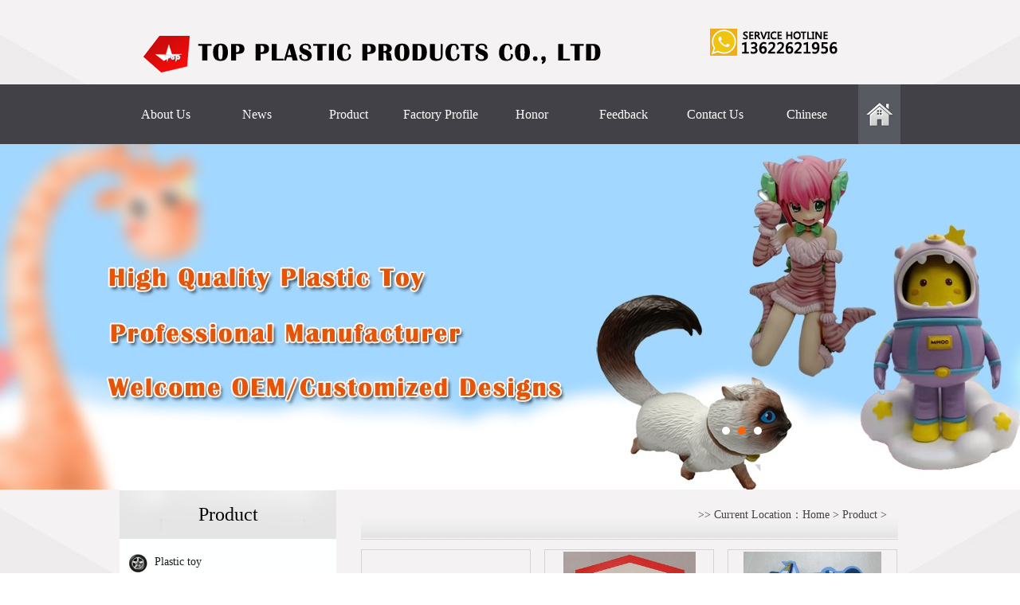

--- FILE ---
content_type: text/html
request_url: http://toppvc.com/eacpzs.asp?dlb_id=12
body_size: 8974
content:




<!DOCTYPE html PUBLIC "-//W3C//DTD XHTML 1.0 Transitional//EN" "http://www.w3.org/TR/xhtml1/DTD/xhtml1-transitional.dtd">
<html xmlns="http://www.w3.org/1999/xhtml">
<head>
<meta http-equiv="Content-Type" content="text/html; charset=gb2312" />
<title>Photo Frame_TOP Plastic Products Co., Ltd</title>
<meta name="keywords" content="Photo Frame_TOP Plastic Products Co., Ltd" />
<meta name="description" content="Photo Frame_TOP Plastic Products Co., Ltd" />
<LINK href="skin/ecss/master.css" rel=stylesheet>
<LINK href="skin/ecss/jbox.css" rel=stylesheet>


<link href="skin/css/css.css" rel="stylesheet" type="text/css" />
<script type="text/javascript" src="skin/js/jquery-1.8.0.min.js"></script>
<script type="text/javascript" src="skin/js/jquery.jslides.js"></script>


<script language="JavaScript" type="text/javascript" src="skin/js/functions.js"></script>
<script language="JavaScript" type="text/javascript" src="skin/js/formvalid.js"></script>
<script language="JavaScript" type="text/javascript" src="skin/js/jquery.jbox-2.3.min.js"></script>
<script language="JavaScript" type="text/javascript" src="skin/js/jqselect.js"></script>
<script language="JavaScript" type="text/javascript" src="skin/js/search.js"></script>
<script language="JavaScript" type="text/javascript" src="skin/js/nav.js"></script>
<script language="JavaScript" type="text/javascript" src="skin/js/ajax.js"></script>
<!--[if IE 6]>
<SCRIPT src="skin/js/iepng.js"></SCRIPT>
<SCRIPT>DD_belatedPNG.fix('div,img,span,li,a')</SCRIPT>
<![endif]-->
</head>

<body>

 
<div class="topbg"> <a href="eindex.asp" title="TOP Plastic Products Co., Ltd" class="logo"><img src="skin/images/elogo.png" alt="TOP Plastic Products Co., Ltd"/></a> <img src="skin/images/etoptel.png" alt="" class="toptel"/> </div>
<div class="meu">
<div class="nav"> 
<a href="egsjj.asp?id=3" title="About Us">About Us</a> 
<a href="eaxw_list.asp" title="News">News</a> 
<a href="eacpzs.asp" title="Product">Product</a> 
<a href="ecase.asp" title="Factory Profile">Factory Profile</a> 
<a href="ery.asp" title="Honor">Honor</a> 
<a href="ezxly.asp" title="Feedback">Feedback</a> 
<a href="egsjj.asp?id=8" title="Contact Us">Contact Us</a> 
<a href="index.asp" title="Chinese">Chinese</a> 
<a href="eindex.asp" title="English" class="homebtn"></a> 
</div>
</div>

<div id="full-screen-slider">
  <ul id="slides">

    <li style="background-image: url(tp/202203101116659.jpg); background-color: rgb(255, 255, 255); z-index: 900; display: block;background-position: 50% 0%; background-repeat: no-repeat no-repeat;"> </li>

    <li style="background-image: url(tp/2022031014315685.jpg); background-color: rgb(255, 255, 255); z-index: 900; display: block;background-position: 50% 0%; background-repeat: no-repeat no-repeat;"> </li>

    <li style="background-image: url(tp/2022031015063659.jpg); background-color: rgb(255, 255, 255); z-index: 900; display: block;background-position: 50% 0%; background-repeat: no-repeat no-repeat;"> </li>
 
  </ul>
</div>


<div class="subpage"> 
  <div class="left">
  <div class="lefttitle">Product</div>
  <ul class="leftnav">

    <li><a href="eacpzs.asp?dlb_id=9" title="Plastic toy">Plastic toy</a></li>

    <li><a href="eacpzs.asp?dlb_id=10" title="Keychain">Keychain</a></li>

    <li><a href="eacpzs.asp?dlb_id=11" title="Mugs">Mugs</a></li>

    <li><a href="eacpzs.asp?dlb_id=12" title="Photo Frame">Photo Frame</a></li>

    <li><a href="eacpzs.asp?dlb_id=13" title="Coaster">Coaster</a></li>

    <li><a href="eacpzs.asp?dlb_id=18" title="Bar Mats &Yoga mats">Bar Mats &Yoga mats</a></li>

    <li><a href="eacpzs.asp?dlb_id=14" title="iPhone cases & Mobile holder">iPhone cases & Mobile holder</a></li>

    <li><a href="eacpzs.asp?dlb_id=15" title="Silicon bracelet & PVC Wristband">Silicon bracelet & PVC Wristband</a></li>

    <li><a href="eacpzs.asp?dlb_id=16" title="Luggage tag">Luggage tag</a></li>

    <li><a href="eacpzs.asp?dlb_id=17" title="Fridge Magnet">Fridge Magnet</a></li>

    <li><a href="eacpzs.asp?dlb_id=23" title="Plastic Coin Boxes">Plastic Coin Boxes</a></li>

    <li><a href="eacpzs.asp?dlb_id=19" title="USB Flash Drive">USB Flash Drive</a></li>

    <li><a href="eacpzs.asp?dlb_id=20" title="Mouse Mats">Mouse Mats</a></li>

    <li><a href="eacpzs.asp?dlb_id=21" title="PVC & Silicon Labels">PVC & Silicon Labels</a></li>

    <li><a href="eacpzs.asp?dlb_id=22" title="Toothbrush Holder">Toothbrush Holder</a></li>

    <li><a href="eacpzs.asp?dlb_id=24" title="Plastic Strap & Luggage strap">Plastic Strap & Luggage strap</a></li>

    <li><a href="eacpzs.asp?dlb_id=25" title="Mobile Cleaner & accessory">Mobile Cleaner & accessory</a></li>

    <li><a href="eacpzs.asp?dlb_id=26" title="Notebook & Bookmark">Notebook & Bookmark</a></li>

    <li><a href="eacpzs.asp?dlb_id=27" title="Bottle opener">Bottle opener</a></li>

    <li><a href="eacpzs.asp?dlb_id=28" title="Pen&Pen holder">Pen&Pen holder</a></li>

  </ul>
  <div class="leftcon"><span>13622621956</span></div>
</div>

  <div class="right">
    <div class="righttitle">>> Current Location：<a href='eindex.asp'>Home</a> > <a href='eacpzs.asp'>Product</a> > </div>
    <div class="rightcon">
      <ul class="product">
      
        <li> <a href="eacp_view.asp?id=233" title="PVC Photo Frame" class="imgbox"><img src="tp/2014050114134926723.jpg" width="207" height="206" alt="PVC Photo Frame" class="PicAuto" /></a> <a href="eacp_view.asp?id=233" title="PVC Photo Frame">PVC Photo Frame</a> </li>
      
        <li> <a href="eacp_view.asp?id=232" title="PVC Photo Frame" class="imgbox"><img src="tp/2014050114112944286.jpg" width="207" height="206" alt="PVC Photo Frame" class="PicAuto" /></a> <a href="eacp_view.asp?id=232" title="PVC Photo Frame">PVC Photo Frame</a> </li>
      
        <li> <a href="eacp_view.asp?id=231" title="Photo Frame" class="imgbox"><img src="tp/2014050114084154027.jpg" width="207" height="206" alt="Photo Frame" class="PicAuto" /></a> <a href="eacp_view.asp?id=231" title="Photo Frame">Photo Frame</a> </li>
      
        <li> <a href="eacp_view.asp?id=230" title="Plastic Photo Frame" class="imgbox"><img src="tp/2014050114060888843.jpg" width="207" height="206" alt="Plastic Photo Frame" class="PicAuto" /></a> <a href="eacp_view.asp?id=230" title="Plastic Photo Frame">Plastic Photo Frame</a> </li>
      
        <li> <a href="eacp_view.asp?id=229" title="PVC Photo Frame" class="imgbox"><img src="tp/2014050114030672963.jpg" width="207" height="206" alt="PVC Photo Frame" class="PicAuto" /></a> <a href="eacp_view.asp?id=229" title="PVC Photo Frame">PVC Photo Frame</a> </li>
      
        <li> <a href="eacp_view.asp?id=228" title="PVC Photo Frame" class="imgbox"><img src="tp/2014050114010788410.jpg" width="207" height="206" alt="PVC Photo Frame" class="PicAuto" /></a> <a href="eacp_view.asp?id=228" title="PVC Photo Frame">PVC Photo Frame</a> </li>
      
        <li> <a href="eacp_view.asp?id=227" title="PVC Photo Frame" class="imgbox"><img src="tp/2014050113590944158.jpg" width="207" height="206" alt="PVC Photo Frame" class="PicAuto" /></a> <a href="eacp_view.asp?id=227" title="PVC Photo Frame">PVC Photo Frame</a> </li>
      
        <li> <a href="eacp_view.asp?id=226" title="PVC 3D Photo Frame" class="imgbox"><img src="tp/2014050113543099773.jpg" width="207" height="206" alt="PVC 3D Photo Frame" class="PicAuto" /></a> <a href="eacp_view.asp?id=226" title="PVC 3D Photo Frame">PVC 3D Photo Frame</a> </li>
      
        <li> <a href="eacp_view.asp?id=225" title="PVC Photo Frame" class="imgbox"><img src="tp/2014050113510598994.jpg" width="207" height="206" alt="PVC Photo Frame" class="PicAuto" /></a> <a href="eacp_view.asp?id=225" title="PVC Photo Frame">PVC Photo Frame</a> </li>
      
      </ul>
      <div class="pagination-wrapper">
        <div class="pagination"> 
<li class="last"><a>Previous</a></li> <li class="on"><a>1</a></li> <li><a href="eacpzs.asp?pages=2&dlb_id=12&xlb_id=&key=" title="2">2</a></li> <li class="next"><a href="eacpzs.asp?pages=2&dlb_id=12&xlb_id=&key=" title="Next">Next</a></li>
        </div>
      </div>
    </div>
  </div>
  <p class="clear"></p>
</div>

<div class="linksbg">
<div class="links"> 
<span>Links：</span> 

<a href='' target='_blank'></a> 

<a href='http://www.baidu.com' target='_blank'>baidu</a> 

</div>
</div>


<div class="footbg">
<div class="foot">
<p>TOP Plastic Products Co., Ltd. 2011 All rights reserved Copyright 2022 Auto Parts All Right Reserved&nbsp; &nbsp;<a href="https://beian.miit.gov.cn/#/Integrated/index" target="_blank">粤ICP备14016716号-1</a><br/>Powered by：<a href="http://www.chuge8.com/" target="_blank">www.chuge8.com</a></p>
</div>
</div>


<div class="fixed"> 
<a href="javascript:void(0);" title="Top" class="backup"></a>
</div>
</body>
</html>

--- FILE ---
content_type: text/css
request_url: http://toppvc.com/skin/ecss/master.css
body_size: 17635
content:
@charset "utf-8";
/* Style Reset
----------------------------------------------------------------------*/
body, div, dl, dt, dd, ul, ol, li, pre, code, form, fieldset, legend, input, button, textarea, p, blockquote {
	margin: 0;
	padding: 0;
	font-size: 12px;
	_background-image: url(about:blank);
	_background-attachment: fixed;
}
input, button, textarea, select, optgroup, option {
	font-family: inherit;
	font-size: 100%;
	font-style: inherit;
	font-weight: inherit;
}
ul, li, dl, dt, dd, ol {
	display: block;
	list-style: none;
}
img {
	border: 0;
}
.clear {
	clear: both;
}
a {
	text-decoration: none;
	outline: 0;
}
center {
	padding: 20px 0;
}
/* topbg */
body {
	background: url("../images/bg.jpg") center 0 repeat-y;
}
.top {
	width: 100%;
	position: relative;
}
.bannerpic {
	display: block;
	width: 100%
}
.topbg {
	width: 980px;
	height: 106px;
	position: relative;
	left: 50%;
	margin-left: -490px;
	top: 0;

	z-index: 10
}

.bt{ 
   font-size:24px;
   color:#f1c30e;
   position:absolute;
   padding-top:20px;
   font-family: Arial, Helvetica, sans-serif;
   font-weight:bold;}

.logo {
	float: left;
	margin: 30px 0 0 27px;
	display: inline
}
.toptel {
	float: right;
	margin: 36px 25px 0 0;
	display: inline
}

.meu{ width:100%; height:75px;background: #424147;}
.nav {
	width: 980px;
	height: 75px;
	position: relative;
	left: 50%;
	margin-left: -490px;

	background: #424147;
	z-index: 10
}
.nav a {
	display: block;
	width: 115px;
	height: 75px;
	float: left;
	text-align: center;
	font: 16px/75px 'Microsoft YaHei';
	color: #fff
}
.nav a:hover {
	display: block;
	width: 115px;
	height: 75px;
	float: left;
	text-align: center;
	font: 16px/75px 'Microsoft YaHei';
	color: #252524;
	background: #f1c40f
}
.nav a.homebtn {
	width: 53px;
	height: 75px;
	float: right;
	background: url("../images/homebtn.jpg") center center no-repeat #575a61;
}
.nav a.homebtn:hover {
	width: 53px;
	height: 75px;
	float: right;
	background: url("../images/homebtn.jpg") center center no-repeat #575a61;
}
/* fixed */
.fixed {
	position: fixed;
	width: 55px;
	height: 212px;
	right: 25px;
	bottom: 50px;
	_position: absolute;
	_bottom: auto;
_top:expression(eval(document.documentElement.scrollTop+document.documentElement.clientHeight-this.offsetHeight-(parseInt(this.currentStyle.marginTop, 10)||0)-(parseInt(this.currentStyle.marginBottom, 10)||0)));
	z-index: 999;
}
.fixed a {
	display: block;
	width: 55px;
	height: 53px;
}
.book {
	background: url("../images/efixed.jpg") 0 0 no-repeat;
}
.book:hover {
	background-position: -54px 0;
}
.fixed a.codepic {
	background: url("../images/efixed.jpg") 0 0 no-repeat;
	background-position: 0 -53px;
	height: 52px;
}
.fixed a.codepic:hover {
	background-position: -54px -53px;
}
.fixed div {
	position: relative;
}
.fixed a.backup {
	background: url("../images/efixed.jpg") 0 0 no-repeat;
	background-position: 0 -158px;
	height: 52px;
}
.fixed a.backup:hover {
	background-position: -54px -158px;
	height: 53px;
}
.fixed div img {
	position: absolute;
	left: -196px;
	width: 196px;
	height: 196px;
	top: -106px;
	display: none;
}
/* con1 */
.con1bg {
	width: 100%;
	height: 311px;
	background: url("../images/con1bg.jpg") center 0 no-repeat;
}
.con1 {
	width: 980px;
	height: 311px;
	margin: 0 auto
}
.con1left {
	width: 594px;
	height: 311px;
	float: left;
}
.con1title1 {
	width: 100%;
	height: 74px;
}
.con1title1 img {
	float: left;
	margin: 27px 0 0 4px;
	display: inline
}
.con1title1 a {
	display: block;
	width: 66px;
	height: 25px;
	text-align: center;
	font: 16px/25px 'Microsoft YaHei';
	color: #272727;
	float: right;
	background: url("../images/more.jpg") 0 0 no-repeat;
	padding: 17px 0 0 21px;
	margin-top: 10px;
}
.newsbox {
	float: left;
	display: block;
	width: 142px;
	height: 191px;
	border: 1px solid #434343;
	padding: 3px;
}
.news {
	width: 408px;
	float: left;
	padding-left: 27px;
}
.news li {
	width: 100%;
	height: 39px;
	border-bottom: 1px dashed #5e5e5e;
	font: 14px/39px 'Microsoft YaHei';
	background: url("../images/icons1.png") 3px center no-repeat;
	text-indent: 16px;
}
.news li a {
	color: #dfdfdf
}
.con1right {
	float: left;
	width: 326px;
	height: 311px;
	padding-left: 58px;
}
.con1title2 {
	width: 326px;
	height: 65px;
}
.con1title2 img {
	float: left;
	margin: 27px 0 0 31px;
	display: inline
}
.con1contact {
	width: 236px;
	height: 111px;
	padding: 28px 47px 41px 44px;
	background: url("../images/con1right.png") 0 0 no-repeat;
	font: 18px/30px 'Microsoft YaHei';
	color: #2e3039;
	overflow: hidden
}
.marqueebg {
	width: 100%;
	height: 70px;
	background: url("../images/marquee.jpg") center 0 no-repeat #252524;
	margin-bottom: 36px;
}
.marquee {
	width: 980px;
	height: 70px;
	margin: 0 auto;
}
.marquee span {
	float: left;
	font: 15px/70px 'Microsoft YaHei';
	color: #f1c40f;
	padding-left: 97px;
}
.marquee marquee {
	float: left;
	width: 400px;
	margin-right: 4px;
	height: 70px;
	font: 15px/70px 'Microsoft YaHei';
	color: #f1c40f
}
.search {
	float: left;
	width: 306px;
	height: 36px;
	margin: 16px 0 0 0;
	display: inline
}
.text {
	width: 188px;
	height: 36px;
	float: left;
	font: 16px/36px 'NSimSun';
	color: #4f4f4f;
	text-indent: 16px;
	border: 0;
	background: url("../images/text.jpg") 0 0 no-repeat;
}
.select {
	float: left;
	width: 84px;
	height: 36px;
	border: 0;
	background: url("../images/select.jpg") 0 0 no-repeat;
}
.button {
	float: left;
	background: url("../images/button.jpg") no-repeat 0 0;
	width: 34px;
	height: 36px;
	border: 0;
}
.select select {
	margin: 5px auto;
	width: 84px;
}
.searchBar span {
	float: right;
	margin-top: 6px;
}
.searchBar span a {
	color: #666;
	margin-right: 8px;
}
.searchBar span a:hover {
	color: #ef9b11;
}
.searchBar .select {
	float: left;
	margin-top: 1px;
	display: inline;
	margin-right: 8px;
}
.searchBar .text {
	float: left;
}
.searchBar .text input {
	width: 302px;
	padding-top: 3px;
	height: 17px;
	border: 1px solid #b7d1eb;
}
div.selectbox-wrapper {
	overflow: hidden;
	width: 84px;
	position: absolute;
	background: #fff;
	text-align: left;
*margin-top:0;
	z-index: 10;
}
div.selectbox-wrapper ul li.selected {
	background-color: #e0ecf7;
}
div.selectbox-wrapper ul li.current {
	color: #fff;
	background-color: #36c
}
div.selectbox-wrapper ul li {
	text-align: center;
	padding-right: 3px;
	padding-bottom: 3px;
	width: 84px;
	cursor: pointer;
	line-height: 20px;
	padding-top: 3px;
	font-size: 14px;
	font-family: '微软雅黑';
	color: #666;
}
.selectbox {
	border: none;
	display: block;
	width: 84px;
	background: none;
	text-indent: 8px;
	cursor: pointer;
	height: 36px;
	font-size: 14px;
	font-family: '微软雅黑';
	color: #a0a0a0;
	line-height: 36px;
}
.btn {
	float: left;
	display: inline;
	margin-left: 8px;
	margin-top: 2px;
}
/* con2 */
.con2 {
	width: 980px;
	height: 552px;
	margin: 0 auto;
}
.left {
	float: left;
	width: 272px;
}
.lefttitle {
	width: 272px;
	height: 62px;
	line-height:62px;
	text-align:center;
	font-size:24px;
	background: url("../images/lefttitle.jpg") 0 0 no-repeat;
}
.leftnav {
	width: 272px;
	background: #feffff;
	padding: 10px 0;
}
.leftnav li {
	width: 100%;
	text-indent: 44px;
	height: 41px;
	border-bottom: 1px dashed #c4c4c4;
	width: 100%;
	background: url("../images/icons2.jpg") 12px center no-repeat;
	font: 14px/38px 'Microsoft YaHei';
	position: relative; overflow: hidden;
}
.leftnav li a {
	color: #1b1b1b
}
.con2right {
	width: 688px;
	float: left;
	padding-left: 20px;
}
.con2right li {
	float: left;
	width: 214px;
	padding-left: 15px;
	height: 262px;
	text-align: center;
	font: 16px/50px 'Microsoft YaHei';
}
.imgbox {
	display: block;
	width: 207px;
	height: 206px;
	border: 1px solid #d4d4d4;
	padding: 2px;
}
.con2right li a {
	color: #403f3f
}
/* con3bg */
.con3bg {
	width: 100%;
	height: 364px;
	background: #252524
}
.con3 {
	width: 980px;
	height: 364px;
	margin: 0 auto
}
.con3title {
	width: 980px;
	background: url("../images/con3title.jpg") 0 0 no-repeat;
	height: 76px;
}
/* foot */
.linksbg {
	width: 100%;
	height: 94px;
	background: url("../images/linkborder.jpg") 0 0 repeat-x #252524;
}
.links {
	width: 980px;
	height: 94px;
	margin: 0 auto;
	font: 12px/86px 'Microsoft YaHei';
	color: #c4c4c4
}
.links a {
	color: #c4c4c4;
	margin: 0 7px;
}
.links span {
	font: 22px/94px 'Microsoft YaHei';
	color: #f1c40f;
	padding-left: 17px
}
.footbg {
	width: 100%;
	height: 111px;
	padding-top: 33px;
	background: url("../images/footbg.jpg") 0 0 repeat-x #161616;
}
.foot {
	width: 980px;
	height: 111px;
	margin: 0 auto;
	text-align: center
}
.foot p {
	font: 12px/40px 'Microsoft YaHei';
	color: #747474
}
.foot a {
	color: #747474
}
.foot span {
	margin: 0 12px;
}
/* subpage */
.subpage {
	width: 980px;
	margin: 0 auto;
}
.leftnav li ul {
	position: absolute;
	right: -240px;
	border: 1px solid #d7d7d7;
	background: #f0f0f0;
	width: 228px;
	padding: 6px;
	top: 8px;
	z-index: 5;
	display: none
}
.leftnav li ul li {
	width: 228px;
	height: 36px;
	border-bottom: 1px solid #e5e2e2;
	background: #fff;
	font: 14px/36px 'Microsoft YaHei'
}
.leftnav li ul li a {
	display: block;
	width: 228px;
	height: 36px;
	color: #666565
}
.leftcon {
	background: url("../images/eleftcon.jpg") 0 0 no-repeat;
	width: 272px;
	height: 80px;
	padding-top: 77px;
	font: 28px/48px 'Microsoft YaHei';
	color: #232323;
	text-align: center;
	margin: 36px 0;
}
.right {
	width: 674px;
	float: left;
	padding-left: 31px;
}
.righttitle {
	width: 660px;
	height: 63px;
	background: url("../images/righttitle.jpg") 0 0 repeat-x;
	font: 14px/63px 'Microsoft YaHei';
	color: #444;
	padding-right: 14px;
	text-align: right;
}
.righttitle a {
	color: #444
}
.rightcon {
	width: 674px;
	font: 14px/30px 'Microsoft YaHei';
	color: #454545;
	overflow: hidden;
	padding: 12px 0
}
.product {
	width: 690px;
}
.product li {
	width: 213px;
	padding-right: 17px;
	float: left;
	height: 266px;
	text-align: center;
	font: 16px/50px 'Microsoft YaHei';
}
.product li a {
	color: #403f3f
}
/* pages */
.pages {
	width: 100%;
	height: 28px;
	margin: 14px 0;
	clear: both;
}
.pages ul {
	float: right;
	margin: 0 15px 0 0;
	display: inline;
}
.pages ul li {
	float: left;
	display: inline;
	margin: 0 7px 0 0;
	font: 500 14px/28px 宋体;
	color: #888;
	width: 26px;
	height: 26px;
	border: 1px solid #e1e1e1;
	background: #fbf8f8;
	text-align: center;
}
.pages ul li a {
	color: #888;
	display: block;
	width: 26px;
	height: 26px;
}
.pages ul li.prev {
	width: 64px;
	height: 26px;
	background: url("../images/prev_page.jpg") 6px center no-repeat #fbf8f8;
	text-indent: 13px;
	border: 1px solid #e1e1e1;
	text-align: left;
}
.pages ul li.prev a, .pages ul li.next a {
	display: block;
	width: 64px;
	height: 26px;
}
.pages ul li.ok a {
	display: block;
	width: 55px;
	height: 28px;
}
.pages ul li.next {
	width: 64px;
	height: 26px;
	background: url("../images/next_page.jpg") 54px center no-repeat #fbf8f8;
	text-indent: 6px;
	border: 1px solid #e1e1e1;
	text-align: left;
}
.pages ul li.clickli {
	background: #e5e2e2;
	color: #1d1d1d;
	border: 1px solid #d4d4d4
}
.pages ul li.clickli a {
	color: #1d1d1d
}
.pages ul li.dot {
	border: 0;
	background: none;
	color: #c99f80;
}
.pages ul li.allpage {
	width: 136px;
	border: 0;
	background: none;
}
.allpage input {
	width: 26px;
	height: 26px;
	border: 1px solid #e1e1e1;
	text-align: center;
	background: #fbf8f8;
	margin: 0 5px;
	color: #888;
	font: 14px/26px 宋体;
}
.pages ul li.ok {
	background: url("../images/okbg.jpg") no-repeat 0 0;
	width: 57px;
	height: 30px;
	border: 0;
	float: left;
}
.pages ul li.ok a {
	color: #4c4c4c;
}
/* newsul */
.newsul {
	width: 100%;
}
.newsul li {
	width: 100%;
	height: 38px;
	border-bottom: 1px dotted #6b6b6b;
	background: url("../images/icons3.jpg") 7px center no-repeat;
	text-indent: 20px;
	font: 14px/38px 'Microsoft YaHei';
}
.newsul li a {
	float: left;
	color: #444343
}
.newsul li span {
	float: right
}
.newsul li.none {
	margin-bottom: 20px
}
/* case */
.case {
	width: 100%;
}
.case li {
	width: 100%;
	height: 228px;
	padding-top: 10px;
}
.caseleft {
	display: block;
	width: 207px;
	height: 206px;
	border: 1px solid #d4d4d4;
	padding: 2px;
	float: left;
}
.caseright {
	float: left;
	width: 422px;
	height: 28px;
	font: 16px/28px 'Microsoft YaHei';
	color: #2e2e2e;
	margin-left: 32px;
	overflow: hidden
}
.case li div {
	float: left;
	width: 422px;
	padding-left: 32px;
	font: 14px/40px 'Microsoft YaHei';
	color: #484848;
	margin-top: 10px;
	height: 160px;
	overflow: hidden
}
/* book*/
.bookmain {
	width: 650px;
	padding: 0 10px;
	height: auto;
	background: #fff;
}
.bookline {
	width: 650px;
	height: 34px;
	background-image: url("../images/about_box_line.jpg");
	background-repeat: repeat-x;
	background-position: 0 0;
	margin: 0 auto;
	margin-top: 10px;
}
.book3 {
	width: 550px;
	margin: 0 auto;
}
.booktop {
	width: 650px;
	height: 30px;
	float: left;
	background: url("../images/bookico.png") no-repeat 10px 7px;
	margin-top: 20px;
}
.booktop_name {
	width: 570px;
	height: 30px;
	float: left;
	color: rgb(30,54,1);
	padding-left: 30px;
	line-height: 30px;
	font-weight: bold;
}
.booktop_time {
	width: 150px;
	height: 30px;
	float: left;
	color: rgb(30,54,1);
	text-align: right;
	line-height: 30px;
}
.bookcontent {
	width: 628px;
	min-height: 40px;
	height: auto!important;
	height: 40px;
	float: left;
	border: 1px solid #d6deef;
	background: url("../images/bookcontentbg.jpg") repeat-x;
	background-color: #fff;
	padding: 10px;
	color: rgb(30,54,1);
}
.bookadmin {
	width: 650px;
	height: auto;
	float: left;
}
.bookadmin_top {
	width: 650px;
	height: 12px;
	float: left;
}
.bookadmin_mid {
	width: 628px;
	min-height: 30px;
	height: auto!important;
	height: 30px;
	border-left: 1px solid #d6deef;
	border-right: 1px solid #d6deef;
	border-bottom: 1px solid #d6deef;
	float: left;
	padding: 10px;
	color: rgb(30,54,1);
}
.messagecol {
	color: rgb(30,54,1);
}
.admincol {
	color: rgb(30,54,1);
	font-weight: bold;
}
.admintimecol {
	color: rgb(30,54,1);
	float: right;
*margin-top:-17px;
}
.message {
	width: 500px;
	height: auto;
	float: left;
	padding-left: 50px;
	color: rgb(30,54,1);
}
.message li {
	width: 500px;
	height: 40px;
	float: left;
	margin: 0px;
	padding: 0px;
}
.message li input {
	height: 15px;
	line-height: 15px;
	width: 150px;
}
.message li p.message_title {
	width: 100px;
	height: 25px;
	float: left;
	text-align: right;
	font-size: 12px;
}
.message li p.message_content {
	width: 400px;
	float: left;
}
.message li.contentb {
	width: 500px;
	height: 150px;
	float: left;
}
.message li.contentb textarea {
	width: 370px;
	height: 120px;
}
.message li.yzm {
	width: 500px;
	height: 60px;
	float: left;
}
.message li p.message_yzminput {
	width: 100px;
	float: left;
}
.message li p.message_yzminput input {
	width: 70px;
}
.message li p.message_yzmico {
	width: 100px;
	height: 40px;
	float: left;
}
.message li p.message_sub {
	width: 200px;
	height: 40px;
	float: left;
	text-align: right;
}
.tab2 {
	background: #fff;
	width: 100%;
	margin-top: 5px;
	border: 1px solid #e1e0e1;
}
.blank {
	width: 100%;
	height: 20px;
	margin-bottom: 5px;
}
/* view*/
.datetime {
	font: 14px/44px '微软雅黑';
	padding-left: 20px;
	color: #878a8d;
	float: left;
}
.rightcon h1 {
	margin: 0;
	font: 18px/50px '微软雅黑';
	width: 100%;
	text-align: center;
	color: #282827;
}
.adddatetime {
	width: 100%;
	font: 12px/30px '宋体';
	text-align: center;
	color: #a2a2a2;
	border-bottom: 1px dotted #c7c7c7;
	margin-bottom: 10px
}
.back {
	display: block;
	background: url("../images/back.jpg") 0 0 no-repeat;
	width: 137px;
	height: 33px;
	margin: 10px auto;
	text-align: center;
	font: 16px/31px '微软雅黑';
	color: #3e3e3e;
}
.page {
	width: 100%;
	font: 14px/24px '微软雅黑';
	color: #4f4f4e;
}
.page a {
	color: #18140d
}
.rightcon div {
	font-size: 14px
}
/*pages*/ .pagination-wrapper {
	clear: both;
	padding: 1em 0 2em 0;
	text-align: center;
}
.pagination {
	display: inline-block;
*display: inline;
*zoom: 1;
	font-size: 12px;
	border-radius: 3px;
	box-shadow: 0 1px 2px rgba(0, 0, 0, 0.05);
}
.pagination li {
	list-style: none;
	display: inline;
	float: left;
	line-height: 1em;
	text-decoration: none;
	border: 1px solid #ddd;
	border-left-width: 0;
}
.pagination li a {
	display: inline-block;
	padding: .5em .8em;
	background-color: #f9f9f9;
	color: #999;
}
.pagination li a:link {
	background: #fff;
	color: #4C78A5;
}
.pagination li a:hover {
	text-decoration: none;
}
.pagination li a:link:hover {
	color: #000;
}
.pagination li.thisclass {
	background-color: #f9f9f9;
	color: #999;
}
.pagination li:first-child {
	border-left-width: 1px;
	border-radius: 3px 0 0 3px;
}
.pagination li:last-child {
	border-radius: 0 3px 3px 0;
}
.pagination .pageinfo {
	color: #444;
}


--- FILE ---
content_type: text/css
request_url: http://toppvc.com/skin/ecss/jbox.css
body_size: 2957
content:
@charset "utf-8";
/*
  ʾCSS ʽֻ޸ɫԣͼƬĵַͼƬСҪĬϵһ£border:dotted solid double dashed
*/
*:focus {
	outline: none;
}
/* fade */
.jbox-fade {
	background-color: #000000;
}
/* drag */
.jbox-drag {
	border: 1px dashed #A5C11B;
}
/* jbox */
div.jbox {
	padding: 0px;
	border: none;
	font-size: 12px;
}
/* border */
div.jbox .jbox-border {
	background: none repeat scroll 0 0 #000000;
	filter: alpha(opacity=20);
	-moz-opacity: 0.2;
	opacity: 0.2;
}
/* container */
div.jbox .jbox-container {
	background-color: #ffffff;
	border: 1px solid #999999;
}
/* title-panel */
div.jbox .jbox-title-panel {
	background: #cccccc;
	border-bottom: 1px solid #CCCCCC;
}
div.jbox .jbox-title {
	font-weight: bold;
	color: #000000;
	font-size: 14px;
}
div.jbox .jbox-title-icon {
	background: url("../images/jbox-title-icon.gif") no-repeat scroll 3px 5px transparent;
}
div.jbox .jbox-close, div.jbox .jbox-close-hover {
	background: url("../images/jbox-close1.gif") no-repeat scroll 0px 0px transparent;
}
div.jbox .jbox-close-hover {
	background-position: -16px 0;
}
/* content */
div.jbox .jbox-content {
	min-height: 24px;
	line-height: 18px;
	color: #444444;
}
div.jbox .jbox-content-loading {
	background-color: #E6E6E6;
}
div.jbox .jbox-content-loading-image {
	background: url("../images/jbox-content-loading.gif") no-repeat bottom center;
}
/* button-panel */
div.jbox .jbox-button-panel {
	border-top: 1px solid #CCCCCC;
	background-color: #EEEEEE;
}
div.jbox .jbox-bottom-text {
	text-indent: 10px;
	color: #444444;
}
div.jbox .jbox-button {
	background: url("../images/jbox-button2.png") repeat-x transparent;
	border: #AAAAAA 1px solid;
	color: #888888;
	border-radius: 3px 3px 3px 3px;
	margin: 1px 7px 0px 0px;
	height: 22px;
	cursor: default;
}
div.jbox .jbox-button-hover {
	background-position: 0px -20px;
	color: #666666;
}
div.jbox .jbox-button-active {
	background-position: 0px -40px;
}
div.jbox-warning .jbox .jbox-button-panel {
	background-color: #FFFFFF;
}
/* tip-color */
div.jbox .jbox-tip-color {
	border-color: #a7a7a7;
	font-weight: bold;
	border-radius: 3px 3px 3px 3px;
	color: #333333;
}
/* icons */
div.jbox span.jbox-icon {
	background: url("../images/jbox-icons.png") no-repeat scroll 0 0 transparent;
	_background: url("../images/jbox-icons-ie6.gif") no-repeat scroll 0 0 transparent;
}
div.jbox span.jbox-icon-info {
	background-position: 0 0;
}
div.jbox span.jbox-icon-question {
	background-position: -36px 0;
}
div.jbox span.jbox-icon-success {
	background-position: -72px 0;
}
div.jbox span.jbox-icon-warning {
	background-position: -108px 0;
}
div.jbox span.jbox-icon-error {
	background-position: -144px 0;
}
div.jbox span.jbox-icon-none {
	display: none;
	overflow: hidden;
}
div.jbox span.jbox-icon-loading {
	background: url("../images/jbox-loading1.gif") no-repeat scroll 0 0 transparent;
}


--- FILE ---
content_type: text/css
request_url: http://toppvc.com/skin/css/css.css
body_size: 2958
content:
@charset "utf-8";
/* CSS Document */

#full-screen-slider {
	width: 100%;
	height: 434px;
	position: relative;
	background: #FFF;
}
#slides {
	display: block;
	width: 100%;
	height: 434px;
	list-style: none;
	padding: 0;
	margin: 0;
	position: relative;
	z-index: 0;
}
#slides li {
	display: block;
	width: 100%;
	height: 100%;
	list-style: none;
	padding: 0;
	margin: 0;
	position: absolute;
	z-index: 0
}
#slides li a {
	display: block;
	width: 100%;
	height: 100%;
	text-indent: -9999px
}
#pagination {
	display: block;
	list-style: none;
	position: absolute;
	left: 70%;
	top: 350px;
	z-index: 9900;
	padding: 5px 15px 5px 0;
	margin: 0
}
#pagination li {
	display: block;
	list-style: none;
	width: 10px;
	height: 10px;
	float: left;
	margin-left: 10px;
	border-radius: 5px;
	background: #fff
}
#pagination li a {
	display: block;
	width: 100%;
	height: 100%;
	padding: 0;
	margin: 0;
	text-indent: -9999px;
}
#pagination li.current {
	background: #f7640b
}
.page2 {
	font-size: 12px;
	text-align: center;
	margin-bottom: 20px;
}
.page2 .fl_left { /*display:none;*/
	float: left;
	width: 200px;
	line-height: 20px;
	height: 20px;
}
.page2 .fl_left .page_all {
	background: url("../images/icon.gif") no-repeat 0 5px;
*background:url("../images/icon.gif") no-repeat 0 3px;
	padding-left: 12px;
	line-height: 20px;
	display: none;
}
.page2 a {
	color: #0368A8;
	text-decoration: none;
	border: 1px solid #C8D8EC;
	height: 20px;
	line-height: 20px;
	padding: 0 7px;
	margin: 0 3px;
	display: inline-block;
	background: #FFF;
}
.page2 .page_all {
	margin-right: 20px;
	display: none;
}
.page2 a:hover {
	background: #FD8C00;
	border: 1px solid #EF5927;
	color: #FFFFFF;
}
.page2 .pagenum {
	background: #FD8C00;
	border: 1px solid #EF5927;
	color: #FFFFFF;
}
.page2 .fristimg {
	background: url("../images/p_left_03.gif") no-repeat 0 5px;
*background:url("../images/p_left_03.gif") no-repeat 0 3px;
	padding-left: 15px;
	display: none
}
.page2 .preimg span {
	background: url("../images/p_left_03.gif") no-repeat 0 5px;
*background:url("../images/p_left_03.gif") no-repeat 0 3px;
	padding-left: 8px;
}
.page2 .nextimg span {
	background: url("../images/p_right_03.gif") no-repeat right 5px;
*background:url("../images/p_right_03.gif") no-repeat right 3px;
	padding-right: 8px;
}
.page2 .lastimg {
	background: url("../images/pagelast.gif") no-repeat right 5px;
*background:url("../images/pagelast.gif") no-repeat right 3px;
	padding-right: 15px;
	display: none
}
.page2 .preimg:hover span {
	background: url("../images/p_left_04.gif") no-repeat 0 5px;
*background:url("../images/p_left_04.gif") no-repeat 0 3px;
	padding-left: 8px;
}
.page2 .nextimg:hover span {
	background: url("../images/p_right_04.gif") no-repeat right 5px;
*background:url("../images/p_right_04.gif") no-repeat right 3px;
	padding-right: 8px;
}


--- FILE ---
content_type: application/x-javascript
request_url: http://toppvc.com/skin/js/search.js
body_size: 842
content:
//---------- 鎼滅储琛ㄥ崟楠岃瘉
jQuery( function() {
	var searchTxt = jQuery("#search input:text[name='kws']").val();
	jQuery("#search").submit( function() {
		var s_searchTxt = jQuery(this).find("input:text[name='kws']").val();
		if ( s_searchTxt == "" || s_searchTxt == searchTxt || s_searchTxt == "璇疯緭鍏ユ悳绱㈠叧閿瘝" ) {
			jQuery(this).find("input:text[name='kws']").val("璇疯緭鍏ユ悳绱㈠叧閿瘝");
			return false;
		}
	} ).find("input:text[name='kws']").focus( function() {
		var s_searchTxt = jQuery(this).val();
		if ( s_searchTxt == searchTxt || s_searchTxt == "璇疯緭鍏ユ悳绱㈠叧閿瘝" ) {
			jQuery(this).val("");
		}
	} ).blur( function() {
		var s_searchTxt = jQuery(this).val();
		if ( s_searchTxt == "" || s_searchTxt == "璇疯緭鍏ユ悳绱㈠叧閿瘝" ) {
			jQuery(this).val(searchTxt);
		}
	} );
} );

--- FILE ---
content_type: application/x-javascript
request_url: http://toppvc.com/skin/js/ajax.js
body_size: 502
content:
function ckvaild (inp) {
	var flag = $(inp).attr("vname");
	$.ajax({type:"GET", url:"ajax.php?r="+Math.random()+'&vaild='+inp.value+"&flag="+flag, dataType:"text",async:false,error:function(err){alert(err);},success:function (msg){
		r = msg;
	}}); 

	if (r==0) {
		if (flag == 'hvalid')
			$("#hr_verify").attr("src",'valid.php?cookieName=hvalid&rand='+Math.random()*5);
		else
			$("#verify").attr("src",'valid.php?rand='+Math.random()*5);
		return false;
	} else {
		return true;
	}
}

--- FILE ---
content_type: application/x-javascript
request_url: http://toppvc.com/skin/js/nav.js
body_size: 1068
content:
$(document).ready(function(){
    $('.codepic').hover(function(){$('.code').fadeIn()},function(){$('.code').fadeOut()});
    $('.backup').click(function(){
        $('body,html').animate({scrollTop:0},500)
    });
    $(".backup").hide();
    $(function () {
        $(window).scroll(function(){
            if ($(window).scrollTop()>500){
                $(".backup").fadeIn(1000);
            }else{
                $(".backup").fadeOut(1000);
            }
        });
    });
    var bigimg =$('.bigpic img'),bigtitle =$('.bigpic p'),rightpic = $('.picul img');
    rightpic.hover(
        function(){
            var imgtitle = $(this).parent('a').attr('title');
            $('.bigpic img')[0].src = $(this)[0].src;
            $('.bigpic p').animate({"width": "hide"},300,function(){$('.bigpic p').animate({"width": "show"},300,function(){
                $('.bigpic p').html(imgtitle);});});
        },function(){}
    );
    $('.left li').hover(function(){$(this).find("ul").slideDown()},function(){$(this).find("ul").slideUp()});
});

--- FILE ---
content_type: application/x-javascript
request_url: http://toppvc.com/skin/js/formvalid.js
body_size: 7938
content:
/*
 * Copyright (c) 2006-2008 coderhome.net
 * All rights reserved.
 * Support : 志凡(dzjzmj@163.com)
 *
 * Version :  1.0
 */

var FormValid = function(frm) {
    this.frm = frm;
    this.errMsg = new Array();
	this.errName = new Array();
   
    this.required = function(inputObj) {
        if (typeof(inputObj) == "undefined" || inputObj.value.trim() == "") {
            return false;
        }
		return true;
    }
    
    this.eqaul = function(inputObj, formElements) {
		var fstObj = inputObj;
		var sndObj = formElements[inputObj.getAttribute('eqaulName')];
		
        if (fstObj != null && sndObj != null) {
            if (fstObj.value != sndObj.value) {
               return false;
            }
        }
		return true;
    }

    this.gt = function(inputObj, formElements) {
		var fstObj = inputObj;
		var sndObj = formElements[inputObj.getAttribute('eqaulName')];
		
        if (fstObj != null && sndObj != null && fstObj.value.trim()!='' && sndObj.value.trim()!='') {
            if (parseFloat(fstObj.value) <= parseFloat(sndObj.value)) {
                 return false;
            }
        }
		return true;
    }

	this.compare = function(inputObj, formElements) {
		var fstObj = inputObj;
		var sndObj = formElements[inputObj.getAttribute('objectName')];
        if (fstObj != null && sndObj != null && fstObj.value.trim()!='' && sndObj.value.trim()!='') {
            if (!(eval(parseFloat(fstObj.value) + inputObj.getAttribute('operate') + parseFloat(sndObj.value)))) {
                 return false;
            }
        }
		return true;
	}
	
	this.limit = function (inputObj) {
		var len = inputObj.value.length;
		if (len) {
			var minv = parseInt(inputObj.getAttribute('min'));
			var maxv = parseInt(inputObj.getAttribute('max'));
			minv = minv || 0;
			maxv = maxv || Number.MAX_VALUE;
			return minv <= len && len <= maxv;
		}
		return true;
	}
	
	this.range = function (inputObj) {
		var val = parseInt(inputObj.value);
		if (inputObj.value) {
			var minv = parseInt(inputObj.getAttribute('min'));
			var maxv = parseInt(inputObj.getAttribute('max'));
			minv = minv || 0;
			maxv = maxv || Number.MAX_VALUE;
		
			return minv <= val && val <= maxv;
		}
		return true;
	}
	
	this.requireChecked = function (inputObj,formElements) {
		var minv = parseInt(inputObj.getAttribute('min'));
		var maxv = parseInt(inputObj.getAttribute('max'));
		var arrayName = null;
		var pos = inputObj.name.indexOf('[');
		if (pos!=-1)
			arrayName = inputObj.name.substr(0,pos);
		minv = minv || 1;
		//minv = minv || 0;
		
		maxv = maxv || Number.MAX_VALUE;
	
		var checked = 0;
		if (!arrayName) {
			var groups = document.getElementsByName(inputObj.name);
			for(var i=0;i<groups.length;i++) {
				if(groups[i].checked) checked++;
			}
			
		} else {
			for (var i=0;i<formElements.length;i++) {
				var e = formElements[i];
				if (e.checked==true && e.type=='checkbox' 
					&& e.name.substring(0,arrayName.length)==arrayName) {
					checked++;
				}
				
			}
		}
		return minv <= checked && checked <= maxv;
	}
	
	this.filter = function (inputObj) {
		var value = inputObj.value;
		var allow = inputObj.getAttribute('allow');
		if (value.trim()) {
			return new RegExp("^.+\.(?=EXT)(EXT)$".replace(/EXT/g, allow.split(/\s*,\s*/).join("|")), "gi").test(value);
		}
		return true;
	}
	
 	this.isUsername = function (inputObj) {
        inputObj.value = inputObj.value.trim();
        if (inputObj.value == '') {
            return true;
        } else {
            if (/^\d+$/.test(inputObj.value) || !/^[0-9a-zA-Z]{3,10}$/.test(inputObj.value)) {
				return false;
			}
        }
        return true;
	}		
	this.isNo = function (inputObj) {
		var value = inputObj.value;
		var noValue = inputObj.getAttribute('noValue');
		return value!=noValue;
	}
 	this.isTelephone = function (inputObj) {
        inputObj.value = inputObj.value.trim();
        if (inputObj.value == '') {
            return true;
        } else {
            if (!RegExps.isMobile.test(inputObj.value) && !RegExps.isPhone.test(inputObj.value)) {
				return false;
			}
        }
        return true;
	}
    this.checkReg = function(inputObj, reg, msg) {
        inputObj.value = inputObj.value.trim();

        if (inputObj.value == '') {
            return true;
        } else {
            return reg.test(inputObj.value);
        }
    }

    this.passed = function() {
        if (this.errMsg.length > 0) {
            FormValid.showError(this.errMsg,this.errName,this.frm.name);
			if (this.errName[0].indexOf('[')==-1) {
            	frt = document.getElementsByName(this.errName[0])[0];
				if (frt.type=='text' || frt.type=='password') {
					frt.focus();
				}
			}
            return false;
        } else {
          return FormValid.succeed();
        }
    }

    this.addErrorMsg = function(name,str) {
        this.errMsg.push(str);
		this.errName.push(name);
    }
	
    this.addAllName = function(name) {
		FormValid.allName.push(name);
    }
}
FormValid.allName = new Array();
FormValid.showError = function(errMsg) {
	var msg = "";
	for (i = 0; i < errMsg.length; i++) {
		msg += "- " + errMsg[i] + "\r\n" + "<br>";
	}
	//alert(msg);
	 $.jBox.tip(msg,'warming',{timeout:1500});
}
FormValid.succeed = function () {
	return true;
}
function validator(frm) {
	var formElements = frm.elements;
	var fv = new FormValid(frm);
	FormValid.allName = new Array();
	for (var i=0; i<formElements.length;i++) {
		if (formElements[i].disabled==true) continue;
		var msgs = fvCheck(formElements[i],fv,formElements);
		if (msgs.length>0) {
			for (n in msgs) {
				fv.addErrorMsg(formElements[i].name,msgs[n]);
			}
		}
	}
	return fv.passed();
}
function fvCheck(e,fv,formElements) {
	var validType = e.getAttribute('valid');
	var errorMsg = e.getAttribute('errmsg');
	if (!errorMsg) {
		errorMsg = '';
	}
	if (validType==null) return [];
	fv.addAllName(e.name);
	var vts = validType.split('|');
	var ems = errorMsg.split('|');
	var r = [];
	for (var j=0; j<vts.length; j++) {
		var curValidType = vts[j];
		var curErrorMsg = ems[j];
		var validResult;
		switch (curValidType) {
		case 'isNumber':
		case 'isEmail':
		case 'isPhone':
		case 'isMobile':
		case 'isIdCard':
		case 'isMoney':
		case 'isZip':
		case 'isQQ':
		case 'isInt':
		case 'isEnglish':
		case 'isChinese':
		case 'isUrl':
		case 'isDate':
		case 'isTime':
			validResult = fv.checkReg(e,RegExps[curValidType],curErrorMsg);
			break;
		case 'regexp':
			validResult = fv.checkReg(e,new RegExp(e.getAttribute('regexp'),"g"),curErrorMsg);
			break;
		case 'custom':
			validResult = eval(e.getAttribute('custom')+'(e,formElements)');
			break;
		default :
			validResult = eval('fv.'+curValidType+'(e,formElements)');
			break;
		}
		if (!validResult) {r.push(curErrorMsg);break;}
	}
	return r;
}
String.prototype.trim = function() {
	return this.replace(/^\s*|\s*$/g, "");
}
var RegExps = function(){};
RegExps.isNumber = /^[-\+]?\d+(\.\d+)?$/;
RegExps.isEmail = /([\w-\.]+)@((\[[0-9]{1,3}\.[0-9]{1,3}\.[0-9]{1,3}\.)|(([\w-]+\.)+))([a-zA-Z]{2,4}|[0-9]{1,3})(\]?)/;
RegExps.isPhone = /^((\(\d{2,3}\))|(\d{3}\-))?(\(0\d{2,3}\)|0\d{2,3}-)?[1-9]\d{6,7}(\-\d{1,4})?$/;
RegExps.isMobile = /^((\(\d{2,3}\))|(\d{3}\-))?(13|15|18)\d{9}$/;
RegExps.isIdCard = /(^\d{15}$)|(^\d{17}[0-9Xx]$)/;
RegExps.isMoney = /^\d+(\.\d+)?$/;
RegExps.isZip = /^[1-9]\d{5}$/;
RegExps.isQQ = /^[1-9]\d{4,10}$/;
RegExps.isInt = /^[-\+]?\d+$/;
RegExps.isEnglish = /^[A-Za-z]+$/;
RegExps.isChinese =  /^[\u0391-\uFFE5]+$/;
RegExps.isUrl = /^http[s]?:\/\/[A-Za-z0-9]+\.[A-Za-z0-9]+[\/=\?%\-&_~`@[\]\':+!]*([^<>\"\"])*$/;
RegExps.isDate = /^\d{4}-\d{1,2}-\d{1,2}$/;
RegExps.isTime = /^\d{4}-\d{1,2}-\d{1,2}\s\d{1,2}:\d{1,2}:\d{1,2}$/;

--- FILE ---
content_type: application/x-javascript
request_url: http://toppvc.com/skin/js/functions.js
body_size: 3155
content:
//缂╂斁鍥剧墖
function resizeImage( source_image , max_width , max_height){ 
	var MAX_WIDTH  = 100; 
	var MAX_HEIGHT  = 100; 
    var image = new Image(); 
    image.src = source_image.src; 
    if (!max_width || parseInt(max_width) <= 0){ 
        max_width = MAX_WIDTH; 
    } 
    if (!max_height || parseInt(max_height) <= 0){ 
        max_height = MAX_HEIGHT; 
    } 
    if(image.width > 0 && image.height > 0 ){ 
        var image_rate = 1; 
        if( (max_width / image.width) < (max_height / image.height)){ 
            image_rate = max_width / image.width ; 
        }else{ 
            image_rate = max_height / image.height ; 
        } 
        if ( image_rate <= 1){ 
            source_image.width  = image.width * image_rate; 
            source_image.height = image.height * image_rate; 
        } 
    } 
}


$( function() {
	$(".PicAuto").each( function() {
		var BoxWidth = $(this).attr("width"),BoxHeight = $(this).attr("height");
		var img = new Image(),_this = $(this);
		img.src = $(this).attr("src");
		if ( img.complete ) {
			var RealWidth = img.width,RealHeight = img.height,Padding = 0;
			if( RealWidth<BoxWidth && RealHeight<BoxHeight){
					PaddingLeft = parseInt( ( BoxWidth - RealWidth ) / 2 );
					PaddingTop = parseInt( ( BoxHeight - RealHeight ) / 2 );
					_this.attr("width",RealWidth).attr("height",RealHeight).css("padding",PaddingTop + "px " + PaddingLeft + "px");			
			
			}else{
				if ( RealWidth / RealHeight > BoxWidth / BoxHeight ) {
					RealHeight = parseInt( BoxWidth / RealWidth * RealHeight );
					RealWidth = parseInt( BoxWidth );
					Padding = parseInt( ( BoxHeight - RealHeight ) / 2 );
					_this.attr("width",RealWidth).attr("height",RealHeight).css("padding",Padding + "px 0");
				}
				else {
					RealWidth = parseInt( BoxHeight / RealHeight * RealWidth );
					RealHeight = parseInt( BoxHeight );
					Padding = parseInt( ( BoxWidth - RealWidth ) / 2 );
					_this.attr("width",RealWidth).attr("height",RealHeight).css("padding","0 " + Padding + "px");
				}
			}
		}
		img.onload = function() {
			var RealWidth = img.width,RealHeight = img.height,Padding = 0;

			if( RealWidth<BoxWidth && RealHeight<BoxHeight){
					PaddingLeft = parseInt( ( BoxWidth - RealWidth ) / 2 );
					PaddingTop = parseInt( ( BoxHeight - RealHeight ) / 2 );
					_this.attr("width",RealWidth).attr("height",RealHeight).css("padding",PaddingTop + "px " + PaddingLeft + "px");			
			
			}else{

				if ( RealWidth / RealHeight > BoxWidth / BoxHeight ) {
					RealHeight = parseInt( BoxWidth / RealWidth * RealHeight );
					RealWidth = parseInt( BoxWidth );
					Padding = parseInt( ( BoxHeight - RealHeight ) / 2 );
					_this.attr("width",RealWidth).attr("height",RealHeight).css("padding",Padding + "px 0");
				}
				else {
					RealWidth = parseInt( BoxHeight / RealHeight * RealWidth );
					RealHeight = parseInt( BoxHeight );
					Padding = parseInt( ( BoxWidth - RealWidth ) / 2 );
					_this.attr("width",RealWidth).attr("height",RealHeight).css("padding","0 " + Padding + "px");
				}
			}
			return;
		};
	} );
});